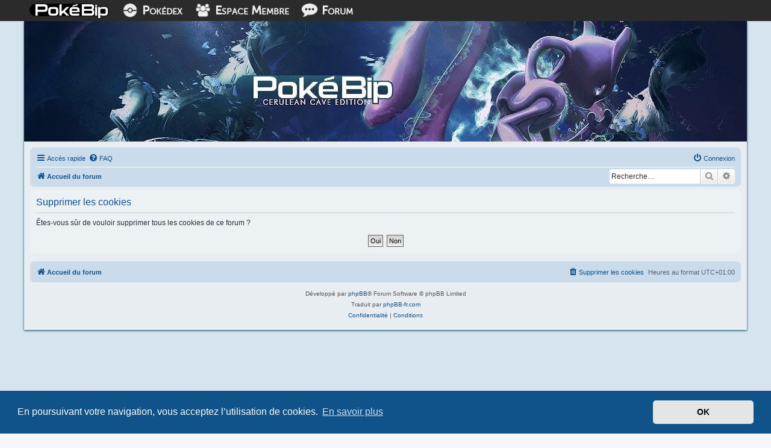

--- FILE ---
content_type: text/css
request_url: https://www.pokebip.com/assets/css/forum.css
body_size: 1007
content:
@font-face {
    font-family: 'museo-sans-500';
    src: url('fonts/museo-sans-500.eot');
    src: url('fonts/museo-sans-500.eot?#iefix') format('embedded-opentype'),
    url('fonts/museo-sans-500.woff') format('woff'),
    url('fonts/museo-sans-500.ttf') format('truetype'),
    url('fonts/museo-sans-500.svg#museo-sans-500') format('svg');
    font-weight: normal;
    font-style: normal;
}

.museo
{
    font-family: "museo-sans-500", sans-serif;
    letter-spacing: 0;
}

/*************************************** STYLES SPECIFIQUES AU FORUM ****************************************/
body {
    min-height: 1200px;
    margin: 0;
    padding: 0;
    background-color: #D5E4EF;
}

#page {
    box-sizing: border-box;
    max-width: 1200px;
    margin: 0 auto;

    box-shadow: 0 1px 3px #003557;
    background-color: #E8EDF2;
}

#page-barre-liens
{
    box-sizing: border-box;
    position: fixed;
    left: 0;
    right: 0;
    top: 0;
    z-index: 100;
    height: 35px;
    background-color: #2B2B2B;
}

#page-barre-liens a
{
    display: inline-block;
    vertical-align: middle;

    margin: 0;
    padding: 0 8px 0 8px;
    font-size: 195%;
    font-size-adjust: 0.45;
    font-variant: small-caps;
    font-weight: bold;
    text-align: center;
    height:35px;
    line-height:35px;
    color: #EEEEEE;
}

#page-barre-liens a img
{
    vertical-align: middle;
    width: auto;
    height: 30px;
    margin-bottom:4px;
    white-space: nowrap;
    border: 0;
}

#page-barre-liens img.pokebip-logo {
    height:25px;
    margin-bottom:1px;
}

#page-barre-liens a:hover
{
    text-decoration: none;
    color: #D19D63;
    background-color: #404040;
}

#page-barre-liens-content {
    width:1200px;
    margin:auto;
    position:relative;
}

#smartphone-show {
    position:fixed;
    top:0;
    left:0;
    padding:0!important;
    text-align: center;
    width:100%;
    margin:auto;
    vertical-align: middle;
    display: none;
}

#smartphone-show a {
    padding-left:10px;
    padding-right:10px;
}

#smartphone-hide
{
    display: inline-block;
    position: absolute;
    left:0;
}

@media all and (max-width: 719px)
{
    #smartphone-show
    {
        display: inline-block;
    }

    #smartphone-hide
    {
        display: none;
    }
}

#page-titre {
    box-sizing: border-box;
    margin-top: 35px;
}

#page-titre img {
    width: 100%;
    height: auto;
}

#page-contenu {
    box-sizing: border-box;
    clear: both;
    margin: 5px 5px 20px;
}

/* POKEBIP CUSTOM */
/* PROFILE LEFT */
.attachbox {
    clear: right;
}

.postprofile {
    float: left;
    width: 18%;
}

.postbody {
    float: right;
    width: 80%;
}

.pm .postprofile {
    border-left: none;
    border-right: 1px solid #DDDDDD;
}

.post-buttons {
    margin-right: 50px !important;
}

.postbody h3 {
    margin-right: 230px !important;
}

p.jumpbox-return {
    display:block!important;
}

/* TITRES */
.forabg, .forumbg {
    background: #599FC0 none;
}

li.header {
    font-weight: bolder;
    font-size: 1.2em;
}

/* SPOILS */
div.quotecontent > div {
    background-color: rgba(255, 255, 255, 0.4);
    border: 1px solid lightgrey;
    padding: 10px;
    margin-top: 5px;
}

/* Footer */
#page-footer {
    padding:5px;
}